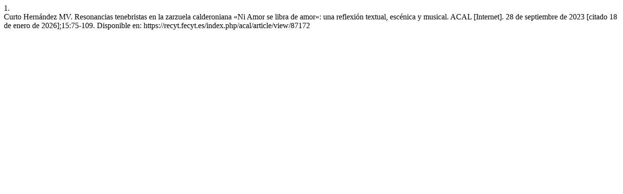

--- FILE ---
content_type: text/html; charset=UTF-8
request_url: https://recyt.fecyt.es/index.php/acal/citationstylelanguage/get/vancouver?submissionId=87172&publicationId=138257
body_size: 439
content:
<div class="csl-bib-body">
  <div class="csl-entry"><div class="csl-left-margin">1.</div><div class="csl-right-inline">Curto Hernández MV. Resonancias tenebristas en la zarzuela calderoniana «Ni Amor se libra de amor»: una reflexión textual, escénica y musical. ACAL [Internet]. 28 de septiembre de 2023 [citado 18 de enero de 2026];15:75-109. Disponible en: https://recyt.fecyt.es/index.php/acal/article/view/87172</div></div>
</div>